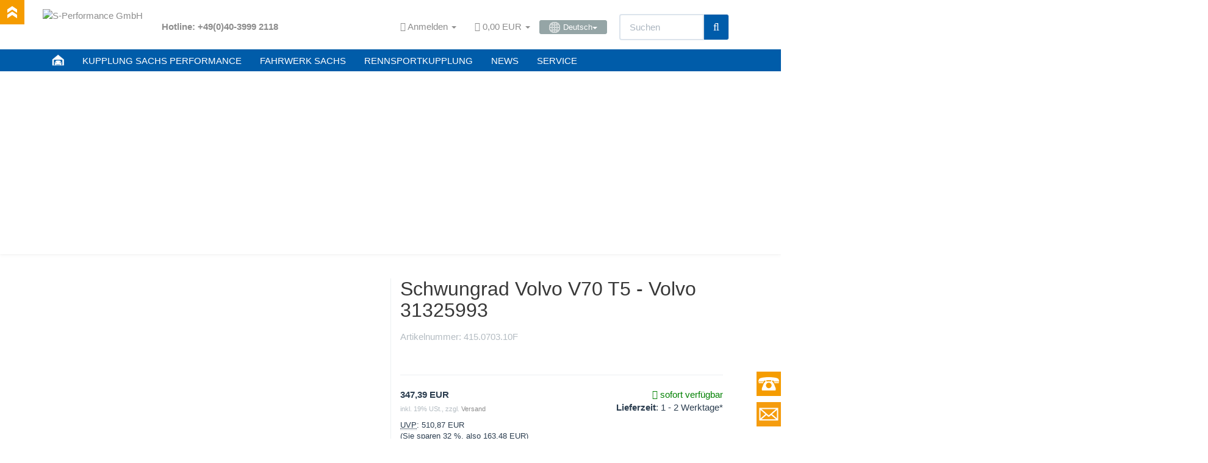

--- FILE ---
content_type: text/html; charset=iso-8859-1
request_url: https://www.sachsperformance.com/de/kupplung-luk/schwungrad-volvo-v70-t5-415070310
body_size: 15900
content:
<!DOCTYPE html><html
lang="de"><head><meta
http-equiv="content-type" content="text/html; charset=iso-8859-1"><meta
name="description" content="Schwungrad Volvo V70 III T5, 177W, OE 31325993, LuK 415070310f. &#10004; Hier günstig Volvo V70 T5 Kupplung und Schwungrad im Onlineshop kaufen."><meta
name="keywords" content="Durchmesser,mm,240,\-,Schwungradbefestigungsschrauben,Vergleichsnummern,Hersteller,VOLVO,31325993"><meta
name="viewport" content="width=device-width, initial-scale=1.0, user-scalable=no"><meta
http-equiv="X-UA-Compatible" content="IE=edge"><meta
name="robots" content="index, follow"><meta
name="facebook-domain-verification" content="6tur27i12oo4jhw7vjmnumo3aqqr3m"><title>Schwungrad Volvo V70 T5 - Volvo 31325993 von SACHS</title><link
rel="shortcut icon" href="https://www.sachsperformance.com/favicon.ico" type="image/ico"><link
rel="icon" href="https://www.sachsperformance.com/favicon.ico" type="image/ico">
 <script async src="https://www.googletagmanager.com/gtag/js?id=G-987BJ1GPFG"></script> <script>window.dataLayer=window.dataLayer||[];function gtag(){dataLayer.push(arguments);}
gtag('js',new Date());gtag('config','G-987BJ1GPFG');</script>  <script>(function(w,d,s,l,i){w[l]=w[l]||[];w[l].push({'gtm.start':new Date().getTime(),event:'gtm.js'});var f=d.getElementsByTagName(s)[0],j=d.createElement(s),dl=l!='dataLayer'?'&l='+l:'';j.async=true;j.src='https://www.googletagmanager.com/gtm.js?id='+i+dl;f.parentNode.insertBefore(j,f);})(window,document,'script','dataLayer','GTM-KZHC373W');</script> <style>@font-face{font-family:'Exo 2';src:url('/templates/Evo-Child-Example/fonts/Exo2-VariableFont_wght.ttf') format('truetype');font-weight:600 700;font-display:swap}@font-face{font-family:'Open Sans';src:url('/templates/Evo-Child-Example/fonts/OpenSans-VariableFont_wdth,wght.ttf') format('truetype');font-weight:700 800;font-display:swap}</style><link
rel="canonical" href="https://www.sachsperformance.com/de/kupplung-luk/schwungrad-volvo-v70-t5-415070310"><base
href="https://www.sachsperformance.com/"><link
href="templates/Evo-Child-Example/themes/base/images/apple-touch-icon.png" rel="apple-touch-icon"><link
rel="image_src" href="https://www.sachsperformance.com/media/image/product/66601/lg/de-kupplung-luk-schwungrad-volvo-v70-t5-415070310.jpg"><meta
property="og:image" content="https://www.sachsperformance.com/media/image/product/66601/lg/de-kupplung-luk-schwungrad-volvo-v70-t5-415070310.jpg"> <script type="text/javascript" src="/templates/Evo-Child-Example/js/jquery-1.12.0.min.js"></script> <script type="text/javascript" src="/templates/Evo-Child-Example/js/loadCSS.js"></script>  <script type="text/plain" data-service_id="8328d3b577871b1cd85d890116c602df" data-type="application/javascript">window.$zopim||(function(d,s){var z=$zopim=function(c){z._.push(c)},$=z.s=d.createElement(s),e=d.getElementsByTagName(s)[0];z.set=function(o){z.set._.push(o)};z._=[];z.set._=[];$.async=!0;$.setAttribute("charset","utf-8");$.src="https://v2.zopim.com/?5GLKvtRdFBnjGV8VqpJbKp6kipGG5q8Q";z.t=+new Date;$.type="text/javascript";e.parentNode.insertBefore($,e)})(document,"script");</script><script type="text/plain" data-service_id="a151608a9113acccb09c9ebf7b0b2b6a" data-type="application/javascript">$zopim(function(){$zopim.livechat.button.setOffsetHorizontal(60)});</script> <link
rel="preload" href="templates/Evo-Child-Example/css/smk-accordion.min.css" as="style" onload="this.rel='stylesheet'"><link
type="text/css" href="templates/Evo/themes/flatly/bootstrap.css?v=4.03" rel="stylesheet"><link
type="text/css" href="templates/Evo/themes/base/offcanvas-menu.css?v=4.03" rel="stylesheet"><link
type="text/css" href="templates/Evo/themes/base/pnotify.custom.css?v=4.03" rel="stylesheet"><link
type="text/css" href="templates/Evo/themes/base/jquery-slider.css?v=4.03" rel="stylesheet"><link
type="text/css" href="templates/Evo/themes/flatly/custom.css?v=4.03" rel="stylesheet"><link
type="text/css" href="includes/plugins/jtl_paypal/version/106/frontend/css/style.css?v=4.03" rel="stylesheet"><link
type="text/css" href="includes/plugins/ws_oss/version/104/frontend/css/banner.css?v=4.03" rel="stylesheet"><link
type="text/css" href="includes/plugins/ws_oss/version/104/frontend/css/select2.min.css?v=4.03" rel="stylesheet"><link
type="text/css" href="includes/plugins/jtl_debug/version/101/frontend/css/jtl-debug.css?v=4.03" rel="stylesheet"><link
type="text/css" href="includes/plugins/spe_carnav_clutch/version/100/frontend/css/spe_carnav_clutch.css?v=4.03" rel="stylesheet"><link
type="text/css" href="includes/plugins/spe_carnav_racing/version/100/frontend/css/spe_carnav_racing.css?v=4.03" rel="stylesheet"><link
type="text/css" href="includes/plugins/ara_Sprachen/version/102/frontend/css/plugin.css?v=4.03" rel="stylesheet"><link
type="text/css" href="includes/plugins/spe_repay/version/100/frontend/css/spe_repay.css?v=4.03" rel="stylesheet"><link
type="text/css" href="includes/plugins/spe_paymentreminder/version/100/frontend/css/spe_paymentreminder.css?v=4.03" rel="stylesheet"><link
rel="alternate" type="application/rss+xml" title="Newsfeed S-Performance GmbH" href="rss.xml"><style>body{background-color:#fff!important}</style> <script>var head_conf={head:"jtl",screens:[480,768,992,1200]};(function(n,t){"use strict";function w(){}function u(n,t){if(n){typeof n=="object"&&(n=[].slice.call(n));for(var i=0,r=n.length;i<r;i++)t.call(n,n[i],i)}}function it(n,i){var r=Object.prototype.toString.call(i).slice(8,-1);return i!==t&&i!==null&&r===n}function s(n){return it("Function",n)}function a(n){return it("Array",n)}function et(n){var i=n.split("/"),t=i[i.length-1],r=t.indexOf("?");return r!==-1?t.substring(0,r):t}function f(n){(n=n||w,n._done)||(n(),n._done=1)}function ot(n,t,r,u){var f=typeof n=="object"?n:{test:n,success:!t?!1:a(t)?t:[t],failure:!r?!1:a(r)?r:[r],callback:u||w},e=!!f.test;return e&&!!f.success?(f.success.push(f.callback),i.load.apply(null,f.success)):e||!f.failure?u():(f.failure.push(f.callback),i.load.apply(null,f.failure)),i}function v(n){var t={},i,r;if(typeof n=="object")for(i in n)!n[i]||(t={name:i,url:n[i]});else t={name:et(n),url:n};return(r=c[t.name],r&&r.url===t.url)?r:(c[t.name]=t,t)}function y(n){n=n||c;for(var t in n)if(n.hasOwnProperty(t)&&n[t].state!==l)return!1;return!0}function st(n){n.state=ft;u(n.onpreload,function(n){n.call()})}function ht(n){n.state===t&&(n.state=nt,n.onpreload=[],rt({url:n.url,type:"cache"},function(){st(n)}))}function ct(){var n=arguments,t=n[n.length-1],r=[].slice.call(n,1),f=r[0];return(s(t)||(t=null),a(n[0]))?(n[0].push(t),i.load.apply(null,n[0]),i):(f?(u(r,function(n){s(n)||!n||ht(v(n))}),b(v(n[0]),s(f)?f:function(){i.load.apply(null,r)})):b(v(n[0])),i)}function lt(){var n=arguments,t=n[n.length-1],r={};return(s(t)||(t=null),a(n[0]))?(n[0].push(t),i.load.apply(null,n[0]),i):(u(n,function(n){n!==t&&(n=v(n),r[n.name]=n)}),u(n,function(n){n!==t&&(n=v(n),b(n,function(){y(r)&&f(t)}))}),i)}function b(n,t){if(t=t||w,n.state===l){t();return}if(n.state===tt){i.ready(n.name,t);return}if(n.state===nt){n.onpreload.push(function(){b(n,t)});return}n.state=tt;rt(n,function(){n.state=l;t();u(h[n.name],function(n){f(n)});o&&y()&&u(h.ALL,function(n){f(n)})})}function at(n){n=n||"";var t=n.split("?")[0].split(".");return t[t.length-1].toLowerCase()}function rt(t,i){function e(t){t=t||n.event;u.onload=u.onreadystatechange=u.onerror=null;i()}function o(f){f=f||n.event;(f.type==="load"||/loaded|complete/.test(u.readyState)&&(!r.documentMode||r.documentMode<9))&&(n.clearTimeout(t.errorTimeout),n.clearTimeout(t.cssTimeout),u.onload=u.onreadystatechange=u.onerror=null,i())}function s(){if(t.state!==l&&t.cssRetries<=20){for(var i=0,f=r.styleSheets.length;i<f;i++)if(r.styleSheets[i].href===u.href){o({type:"load"});return}t.cssRetries++;t.cssTimeout=n.setTimeout(s,250)}}var u,h,f;i=i||w;h=at(t.url);h==="css"?(u=r.createElement("link"),u.type="text/"+(t.type||"css"),u.rel="stylesheet",u.href=t.url,t.cssRetries=0,t.cssTimeout=n.setTimeout(s,500)):(u=r.createElement("script"),u.type="text/"+(t.type||"javascript"),u.src=t.url);u.onload=u.onreadystatechange=o;u.onerror=e;u.async=!1;u.defer=!1;t.errorTimeout=n.setTimeout(function(){e({type:"timeout"})},7e3);f=r.head||r.getElementsByTagName("head")[0];f.insertBefore(u,f.lastChild)}function vt(){for(var t,u=r.getElementsByTagName("script"),n=0,f=u.length;n<f;n++)if(t=u[n].getAttribute("data-headjs-load"),!!t){i.load(t);return}}function yt(n,t){var v,p,e;return n===r?(o?f(t):d.push(t),i):(s(n)&&(t=n,n="ALL"),a(n))?(v={},u(n,function(n){v[n]=c[n];i.ready(n,function(){y(v)&&f(t)})}),i):typeof n!="string"||!s(t)?i:(p=c[n],p&&p.state===l||n==="ALL"&&y()&&o)?(f(t),i):(e=h[n],e?e.push(t):e=h[n]=[t],i)}function e(){if(!r.body){n.clearTimeout(i.readyTimeout);i.readyTimeout=n.setTimeout(e,50);return}o||(o=!0,vt(),u(d,function(n){f(n)}))}function k(){r.addEventListener?(r.removeEventListener("DOMContentLoaded",k,!1),e()):r.readyState==="complete"&&(r.detachEvent("onreadystatechange",k),e())}var r=n.document,d=[],h={},c={},ut="async"in r.createElement("script")||"MozAppearance"in r.documentElement.style||n.opera,o,g=n.head_conf&&n.head_conf.head||"head",i=n[g]=n[g]||function(){i.ready.apply(null,arguments)},nt=1,ft=2,tt=3,l=4,p;if(r.readyState==="complete")e();else if(r.addEventListener)r.addEventListener("DOMContentLoaded",k,!1),n.addEventListener("load",e,!1);else{r.attachEvent("onreadystatechange",k);n.attachEvent("onload",e);p=!1;try{p=!n.frameElement&&r.documentElement}catch(wt){}p&&p.doScroll&&function pt(){if(!o){try{p.doScroll("left")}catch(t){n.clearTimeout(i.readyTimeout);i.readyTimeout=n.setTimeout(pt,50);return}e()}}()}i.load=i.js=ut?lt:ct;i.test=ot;i.ready=yt;i.ready(r,function(){y()&&u(h.ALL,function(n){f(n)});i.feature&&i.feature("domloaded",!0)})})(window);(function(n,t){"use strict";jQuery["fn"]["ready"]=function(fn){jtl["ready"](function(){jQuery["ready"]["promise"]()["done"](fn)});return jQuery}})(window);</script> <link
type="text/css" href="https://www.sachsperformance.com/includes/plugins/sb_easycredit/version/106/frontend/css/style.css" rel="stylesheet"></head><body
data-page="1" class="body-offcanvas">
<noscript><iframe
src="https://www.googletagmanager.com/ns.html?id=GTM-KZHC373W" height="0" width="0" style="display:none;visibility:hidden"></iframe></noscript><div
id="contact_box"></div><div
id="phone_box"></div><div
id="phone_invite">
<b>Unsere Service-Hotline:</b> (Mo-Fr 09:30-17:00 MEZ) <b>+49 (0)40 3999 2118</b></div><div
id="scroll_top"></div><div
id="main-wrapper" class="main-wrapper fluid"><header
class="container-block fixed-navbar" id="evo-nav-wrapper"><div
class="container"><div
id="header-branding"><div
id="top-bar" class="text-right hidden-xs clearfix"><ul
class="list-inline user-settings pull-right"><li
class="language-dropdown dropdown">
<a
href="#" class="dropdown-toggle btn btn-default btn-xs" data-toggle="dropdown"><i
class="fa fa-language"></i><span> Deutsch</span><span
class="caret"></span></a><ul
id="language-dropdown" class="dropdown-menu dropdown-menu-right"><li><a
href="en/clutch-luk/flywheel-volvo-v70-t5-415070310" class="link_lang eng" rel="alternate">Englisch</a></li><li><a
href="pl/sprzeglo-luk/kolo-zamachowe-volvo-v70-t5-415070310" class="link_lang pol" rel="alternate">Polnisch</a></li><li><a
href="fr/embrayage-luk/volant-moteur-volvo-v70-t5-415070310" class="link_lang fre" rel="alternate">Französisch</a></li><li><a
href="nl/koppeling-luk/vliegwiel-volvo-v70-t5-415070310" class="link_lang dut" rel="alternate">Niederländisch</a></li><li><a
href="es/embrague-luk/volante-motor-volvo-v70-t5-415070310" class="link_lang spa" rel="alternate">Spanisch</a></li><li><a
href="it/frizione-luk/volano-bimassa-volvo-v70-t5-415070310" class="link_lang ita" rel="alternate">Italienisch</a></li><li><a
href="pt/embraiagem-luk/volante-do-motor-volvo-v70-t5-415070310" class="link_lang por" rel="alternate">Portugiesisch</a></li><li><a
href="se/koppling-luk/svaenghjul-volvo-v70-t5-415070310" class="link_lang swe" rel="alternate">Schwedisch</a></li></ul></li></ul><ul
class="cms-pages list-inline pull-right"><li
class=""><a
href="de/blog/zf-motorsport-dtm-carbon-kupplung">DTM Kupplung von ZF SACHS</a></li><li
class=""><a
href="de/blog/dtm-video-100-jahre-zf-sachs">Die DTM gratuliert - 100 Jahre ZF SACHS</a></li><li
class=""><a
href="de/blog/zf-motorsport-rally-daempfer-vw-polo-wrc">VW Polo WRC mit ZF-Motorsport Stossdämpfer</a></li><li
class=""><a
href="de/blog/vw-motorsport-50-jahre-partner-von-zf-sachs-race-engineering">50 Jahre VW Motorsport </a></li><li
class=""><a
href="de/blog/zf-motorsport-vw-polo-wrc-mit-sachs-kupplung-und-fahrwerk">VW Polo WRC mit SACHS Kupplung und Fahrwerk</a></li><li
class=""><a
href="de/blog/porsche-911-gt3-vs-911-cup-zf-motorsport">Porsche 911 GT3 vs. GT3 CUP</a></li><li
class=""><a
href="de/blog/sachs-rennsportkupplung-in-toyota-ts050-le-mans">Toyota TS050 Le Mans mit SACHS Kupplungstechnik</a></li><li
class=""><a
href="de/blog/zf-motorsport-rally-stossdaempfer-vw">ZF-Motorsport Rally-Stoßdämpfer im VW Polo WRC</a></li><li
class=""><a
href="de/blog/zf-motorsport-bmw-dtm">BMW DTM Tourenwagen</a></li><li
class=""><a
href="de/blog/zf-motorsport-f1-sachs-stossdaempfer">ZF-Motorsport Formel 1 Stossdämpfer</a></li><li
class=""><a
href="de/blog/rennsportgetriebe-8hp45-von-zf">ZF-Rennsportgetriebe 8HP45</a></li><li
class=""><a
href="de/blog/gewindefahrwerk-sachs-audi-s5">SACHS Gewindefahrwerk Audi S5</a></li><li
class=""><a
href="de/sachs-formel-1-kupplung">SACHS Formel 1 Carbonkupplung</a></li><li
class=""><a
href="de/blog/porsche-911-sachs-performance-kupplung">SACHS Performance Kupplung im Porsche 911</a></li><li
class=""><a
href="de/blog/sachs-tuningworld-bodensee-2018">SACHS Performance @ Tuningworld Bodensee</a></li><li
class=""><a
href="de/blog/asphaltfieber-2019">Asphaltfieber mit SACHS Performance</a></li><li
class=""><a
href="de/blog/neues-logo-sachs-performance">Neues Logo für SACHS-Performance</a></li><li
class=""><a
href="de/blog/sachs-kupplungen-bewaehrte-leistung-fuer-die-ewigkeit">SACHS Kupplungen - Bewährte Leistung für die Ewigkeit.</a></li><li
class=""><a
href="de/blog/bmw-scene-show-racepark-meppen-2021">Motorsport trifft Tuning</a></li><li
class=""><a
href="de/blog/sachs-rcs-kupplung-katalog">Racing-Clutch-System Katalog 2021</a></li><li
class=""><a
href="de/blog/adac-gt-masters-2022">ADAC GT Masters 2022</a></li><li
class=""><a
href="de/blog/25-jahre-zf-race-engineering">25 Jahre ZF Race Engineering</a></li><li
class=""><a
href="de/news/zf-motorsport/anti-stall-clutch">Anti Stall Clutch</a></li><li
class=""><a
href="de/blog-zf-motorsport">Blog - Übersicht</a></li><li
class=""><a
href="de/service/downloads">Download</a></li><li
class=""><a
href="de/service/sachs-kupplung-gewaehrleistung">Gewährleistung</a></li><li
class=""><a
href="de/news/zf-motorsport-erfolge-mit-sachs-kupplung-und-fahrwerk">Motorsporterfolge von ZF SACHS</a></li><li
class=""><a
href="de/news/sachs-performance-news-und-videos-von-zf-motorsport" rel="nofollow">News</a></li><li
class=""><a
href="de/sachs-service-kupplung-fehlerdiagnose">Kupplung Diagnose</a></li><li
class=""><a
href="de/service/reparatur-kupplung-und-stossdaempfer">Reparaturservice</a></li><li
class=""><a
href="de/news/zf-motorsport-und-zf-sachs-race-engineering">Über SACHS im Motorsport und ZF Race Engineering</a></li><li
class=""><a
href="de/service/sachs-performance-kupplung-fahrwerk">Service</a></li><li
class=""><a
href="de/news/zf-motorsport-videos">Videos</a></li><li
class=""><a
href="de/news/zf-motorsport-fahrwerk">ZF-Motorsport Fahrwerk</a></li><li
class=""><a
href="de/news/zf-motorsport-kupplung">ZF-Motorsport Kupplung</a></li><li
class=""><a
href="de/news/zf-sachs-motorsport-produkte">ZF-Motorsport Produkte</a></li><li
class=""><a
href="de/news/sachs-im-motorsport-und-zf-race-engineering/zf-motorsportgeschichte">Motorsportgeschichte</a></li><li
class=""><a
href="de/news/sachs-im-motorsport-und-zf-race-engineering/zf-motorsport-partner">Motorsport-Partner</a></li></ul></div><div
class="row"><div
class="col-xs-4 col-sm-2 col-md-2" id="logo">
<a
href="https://www.sachsperformance.com" title="S-Performance GmbH">
<img
src="bilder/intern/shoplogo/header_logo_trans.png" width="160" height="58" alt="S-Performance GmbH" class="img-responsive">
</a></div><div
class="col-xs-8 col-sm-10 col-md-10" id="shop-nav">
<span
class="hotline-header">Hotline: +49(0)40-3999 2118</span><ul
class="header-shop-nav nav navbar-nav force-float horizontal pull-right"><li
class="dropdown hidden-xs">
<a
href="#" class="dropdown-toggle" data-toggle="dropdown"><i
class="fa fa-user"></i> <span
class="hidden-xs hidden-sm"> Anmelden </span> <i
class="caret"></i></a><ul
id="login-dropdown" class="dropdown-menu dropdown-menu-right"><li><form
action="https://www.sachsperformance.com/jtl.php" method="post" class="form">
<input
type="hidden" class="jtl_token" name="jtl_token" value="f40269493ca8f3898caba72ef45db0d3"><fieldset
id="quick-login"><div
class="form-group"><input
type="text" name="email" id="email_quick" class="form-control" placeholder="Email-Adresse"></div><div
class="form-group"><input
type="password" name="passwort" id="password_quick" class="form-control" placeholder="Passwort"></div><div
class="form-group">
<input
type="hidden" name="login" value="1"><button
type="submit" id="submit-btn" class="btn btn-primary btn-block">Anmelden</button></div></fieldset></form></li><li><a
href="pass.php" rel="nofollow">Passwort vergessen</a></li><li><a
href="registrieren.php">Neu hier? Jetzt registrieren</a></li></ul></li><li
class="hidden-xs cart-menu dropdown" data-toggle="basket-items">
<a
href="warenkorb.php" class="dropdown-toggle" data-toggle="dropdown">
<span
class="fa fa-shopping-cart"></span>
<span
class="shopping-cart-label hidden-sm"> 0,00 EUR</span> <span
class="caret"></span>
</a><ul
class="cart-dropdown dropdown-menu dropdown-menu-right"><li>
<a
href="warenkorb.php">Es befinden sich keine Artikel im Warenkorb</a></li></ul></li><li
class="language-dropdown dropdown">
<a
href="#" class="dropdown-toggle btn btn-default btn-xs" data-toggle="dropdown"><span><img
src="/bilder/change-language.gif" alt="Deutsch" class="flag" style="margin-top: -1px;">Deutsch</span><span
class="caret"></span></a><ul
id="language-dropdown" class="dropdown-menu dropdown-menu-right"><li><a
href="en/clutch-luk/flywheel-volvo-v70-t5-415070310" class="link_lang eng" rel="alternate">  -  Englisch</a></li><li><a
href="pl/sprzeglo-luk/kolo-zamachowe-volvo-v70-t5-415070310" class="link_lang pol" rel="alternate">  -  Polnisch</a></li><li><a
href="fr/embrayage-luk/volant-moteur-volvo-v70-t5-415070310" class="link_lang fre" rel="alternate">  -  Französisch</a></li><li><a
href="nl/koppeling-luk/vliegwiel-volvo-v70-t5-415070310" class="link_lang dut" rel="alternate">  -  Niederländisch</a></li><li><a
href="es/embrague-luk/volante-motor-volvo-v70-t5-415070310" class="link_lang spa" rel="alternate">  -  Spanisch</a></li><li><a
href="it/frizione-luk/volano-bimassa-volvo-v70-t5-415070310" class="link_lang ita" rel="alternate">  -  Italienisch</a></li><li><a
href="pt/embraiagem-luk/volante-do-motor-volvo-v70-t5-415070310" class="link_lang por" rel="alternate">  -  Portugiesisch</a></li><li><a
href="se/koppling-luk/svaenghjul-volvo-v70-t5-415070310" class="link_lang swe" rel="alternate">  -  Schwedisch</a></li></ul></li><li
id="search"><form
action="navi.php" method="GET"><div
class="input-group">
<input
name="qs" type="text" class="form-control ac_input" placeholder="Suchen" autocomplete="off"><span
class="input-group-addon"><button
type="submit"><span
class="fa fa-search"></span></button></span></div></form></li></ul></div></div></div></div><div
class="category-nav navbar-wrapper hidden-xs"><div
id="evo-main-nav-wrapper" class="nav-wrapper do-affix"><nav
id="evo-main-nav" class="navbar navbar-default"><div
class="container"><div
class="navbar-header visible-affix pull-left hidden-xs hidden-sm"><a
class="navbar-brand" href="https://www.sachsperformance.com" title="S-Performance GmbH"><img
src="bilder/intern/shoplogo/header_logo_trans.png" width="160" height="58" alt="S-Performance GmbH" class="img-responsive-height"></a></div><div
class="megamenu"><ul
class="nav navbar-nav force-float"><li
class="megamenu-fw"><a
href="/"><img
style="margin-top: -4px; width:20px; height: 20px;" src="/bilder/sachsperformance/icon_home.png"></a></li><li
class="megamenu-fw"><a
href="/de/kupplung-und-verstaerkte-kupplung-sachs-performance-navigator">KUPPLUNG SACHS PERFORMANCE</a></li><li
class="megamenu-fw"><a
href="/de/fahrwerk-gewindefahrwerk-sachs-performance-navigator">FAHRWERK SACHS</a></li><li
class="megamenu-fw"><a
href="/de/rennsportkupplung-zf-motorsport-sachs-rcs-kupplung-konfigurator">RENNSPORTKUPPLUNG</a></li><li
class="megamenu-fw"><a
href="/de/news/sachs-performance-news-und-videos-von-zf-motorsport">NEWS</a></li><li
class="megamenu-fw"><a
href="/de/service/sachs-performance-kupplung-fahrwerk">SERVICE</a></li><li
class="cart-menu visible-affix dropdown bs-hover-enabled pull-right" data-toggle="basket-items">
<a
href="warenkorb.php" class="dropdown-toggle" data-toggle="dropdown">
<span
class="fa fa-shopping-cart"></span>
<span
class="shopping-cart-label hidden-sm"> 0,00 EUR</span> <span
class="caret"></span>
</a><ul
class="cart-dropdown dropdown-menu dropdown-menu-right"><li>
<a
href="warenkorb.php">Es befinden sich keine Artikel im Warenkorb</a></li></ul></li></ul></div></div></nav></div></div><div
style="width:100%;"><div
id="jssor_1" style="position: relative; margin: 0 auto; top: 0px; left: 0px; width: 1980px; height: 300px; overflow: hidden; visibility: hidden;"><div
data-u="loading" style="position: absolute; top: 0px; left: 0px;"><div
style="filter: alpha(opacity=70); opacity: 0.7; position: absolute; display: block; top: 0px; left: 0px; width: 100%; height: 100%;"></div><div
style="position:absolute;display:block;background:url('img/loading.gif') no-repeat center center;top:0px;left:0px;width:100%;height:100%;"></div></div><div
data-u="slides" style="cursor: default; position: relative; top: 0px; left: 0px; width: 1980px; height: 300px; overflow: hidden;"><div
data-p="112.50" style="display: none;">
<img
data-u="image" src="/bilder/sachsperformance/slider/16523.jpg"></div><div
data-p="112.50" style="display: none;">
<img
data-u="image" src="/bilder/sachsperformance/slider/15230.jpg"><div
class="slider-text-box" data-u="caption" data-t="0" style="position: absolute; top: 440px; left: 415px;"><p
class="slider-text">Mehr <span
class="big">Übertragungskraft</span>.</p></div></div><div
data-p="112.50" style="display: none;">
<img
data-u="image" src="/bilder/sachsperformance/slider/15230_1.jpg"><div
class="slider-text-box" data-u="caption" data-t="0" style="position: absolute; top: 440px; left: 415px;"><p
class="slider-text">Hohe <span
class="big">Standfestigkeit</span>.</p></div></div><div
data-p="112.50" style="display: none;">
<img
data-u="image" src="/bilder/sachsperformance/slider/sachsperformance-golf-7r-kupplung.jpg" alt="Performance Kupplung fÃ¼r Golf 7R/8R hier bestellen.">
<a
href="/de/kupplung/performance-kupplung-sachs/kupplungssatz-002352-999502"><div
class="slider-text-box" data-u="caption" data-t="0" style="position: absolute; top: 420px; left: 415px;"><p
class="slider-text">Golf 7R / 8R Kupplung<br><span
class="big">Sofort lieferbar</span>.</p><p
style="margin-top: -20px; font-size: 14px; color: black; padding-left: 20px;">Auch passend für Audi S3 und Audi TT.</p></div>
</a></div><div
data-p="112.50" style="display: none;">
<img
data-u="image" src="/bilder/sachsperformance/slider/creditcard.jpg" alt="Sicher zahlen mit Kreditkarte bei SACHS.">
<a
href="/de/kupplung/performance-kupplung-sachs/kupplungssatz-002352-999502"><div
class="slider-text-box" data-u="caption" data-t="0" style="position: absolute; top: 420px; left: 415px;"><p
class="slider-text">Sicher zahlen mit<br><span
class="big">Kreditkarte</span>.</p></div>
</a></div><div
data-p="112.50" style="display: none;">
<img
data-u="image" src="/bilder/sachsperformance/slider/dealer.jpg" alt="ZF SACHS Kupplung, SACHS Performance"><div
class="slider-text-box" data-u="caption" data-t="0" style="position: absolute; top: 435px; left: 415px;">
<a
href="/kontakt.php"><p
class="slider-text">Jetzt <span
class="big">Partner werden</span>.</p></a></div></div><div
data-p="112.50" style="display: none;">
<img
data-u="image" src="/bilder/sachsperformance/slider/delivery.jpg" alt="SACHS weltweiter Versand"><div
class="slider-text-box" data-u="caption" data-t="0" style="position: absolute; top: 440px; left: 415px;"><p
class="slider-text">Versand <span
class="big">weltweit.
</span></p></div></div><div
data-p="112.50" style="display: none;">
<img
data-u="image" src="/bilder/sachsperformance/slider/default_1.jpg" alt="ZF SACHS Race Engineering Kupplung"><div
class="slider-text-box" data-u="caption" data-t="0" style="position: absolute; top: 420px; left: 415px;"><p
class="slider-text">Performance Kupplung<br><span
class="big">High-Tech für Ihr Fahrzeug</span>.</p></div></div></div></div></div>
<nav
id="shop-nav-xs" class="navbar navbar-default visible-xs"><div
class="container-fluid"><div
class="navbar-collapse"><ul
class="nav navbar-nav navbar-left force-float"><nav
role="navigation"><div
id="menuToggle">
<input
type="checkbox"><span></span><span></span><span></span><ul
id="menu">
<a
href="/"><li>STARTSEITE</li></a><a
href="/de/kupplung-und-verstaerkte-kupplung-sachs-performance-navigator"><li>KUPPLUNG SACHS PERFORMANCE</li></a><a
href="/de/fahrwerk-gewindefahrwerk-sachs-performance-navigator"><li>FAHRWERK SACHS PERFORMANCE</li></a><a
href="/de/rennsportkupplung-zf-motorsport-sachs-rcs-kupplung-konfigurator"><li>RENNSPORTKUPPLUNG</li></a><a
href="/de/news/sachs-performance-news-und-videos-von-zf-motorsport"><li>NEWS</li></a><a
href="/de/service/sachs-performance-kupplung-fahrwerk"><li>SERVICE</li></a></ul></div></nav></ul><ul
class="nav navbar-nav navbar-right force-float action-nav"><li>
<a
href="#" class="dropdown-toggle" data-toggle="dropdown"><i
class="fa fa-globe"></i><span></span><span
class="caret"></span></a><ul
id="language-dropdown-small" class="dropdown-menu dropdown-menu-right"><li><a
href="en/clutch-luk/flywheel-volvo-v70-t5-415070310" class="link_lang eng" rel="alternate">Englisch</a></li><li><a
href="pl/sprzeglo-luk/kolo-zamachowe-volvo-v70-t5-415070310" class="link_lang pol" rel="alternate">Polnisch</a></li><li><a
href="fr/embrayage-luk/volant-moteur-volvo-v70-t5-415070310" class="link_lang fre" rel="alternate">Französisch</a></li><li><a
href="nl/koppeling-luk/vliegwiel-volvo-v70-t5-415070310" class="link_lang dut" rel="alternate">Niederländisch</a></li><li><a
href="es/embrague-luk/volante-motor-volvo-v70-t5-415070310" class="link_lang spa" rel="alternate">Spanisch</a></li><li><a
href="it/frizione-luk/volano-bimassa-volvo-v70-t5-415070310" class="link_lang ita" rel="alternate">Italienisch</a></li><li><a
href="pt/embraiagem-luk/volante-do-motor-volvo-v70-t5-415070310" class="link_lang por" rel="alternate">Portugiesisch</a></li><li><a
href="se/koppling-luk/svaenghjul-volvo-v70-t5-415070310" class="link_lang swe" rel="alternate">Schwedisch</a></li></ul></li><li>
<a
href="#" class="dropdown-toggle" data-toggle="dropdown"><i
class="fa fa-eur" title="EUR"></i> <span
class="caret"></span></a><ul
id="currency-dropdown-small" class="dropdown-menu dropdown-menu-right"><li><a
href="" rel="nofollow">EUR</a></li></ul></li><li><a
href="jtl.php"><span
class="fa fa-user"></span></a></li><li><a
href="warenkorb.php"><span
class="fa fa-shopping-cart"></span></a></li></ul></div></div>
</nav><nav
class="navbar navbar-default navbar-offcanvas" id="navbar-offcanvas">
<nav
class="navbar navbar-inverse"><div
class="container-fluid"><div
class="navbar-nav nav navbar-right text-right"><a
class="btn btn-offcanvas btn-default btn-close navbar-btn"><span
class="fa fa-times"></span></a></div></div></nav><div
class="container-fluid"><div
class="sidebar-offcanvas"><div
class="navbar-categories"><ul
class="nav navbar-nav"><li><a
href="de/sachsperformance-gutscheine" data-ref="36415">SACHS Performance Gutscheine</a></li><li><a
href="de/sachs-performance-werbematerial" data-ref="36413">SACHS Performance Werbematerial</a></li><li>
<a
href="de/rennsportkupplung" class="nav-sub" data-ref="20676">SACHS Motorsportkupplung<i
class="fa fa-caret-right nav-toggle pull-right"></i></a><ul
class="nav"><li><a
href="de/rennsportkupplung/sachs-rcs" data-ref="22513">Rennsportkupplung Lieferprogramm SACHS RCS </a></li></ul></li></ul></div><hr><ul
class="nav navbar-nav"></ul><hr><ul
class="nav navbar-nav"><li
class=""><a
href="de/blog/zf-motorsport-dtm-carbon-kupplung">DTM Kupplung von ZF SACHS</a></li><li
class=""><a
href="de/blog/dtm-video-100-jahre-zf-sachs">Die DTM gratuliert - 100 Jahre ZF SACHS</a></li><li
class=""><a
href="de/blog/zf-motorsport-rally-daempfer-vw-polo-wrc">VW Polo WRC mit ZF-Motorsport Stossdämpfer</a></li><li
class=""><a
href="de/blog/vw-motorsport-50-jahre-partner-von-zf-sachs-race-engineering">50 Jahre VW Motorsport </a></li><li
class=""><a
href="de/blog/zf-motorsport-vw-polo-wrc-mit-sachs-kupplung-und-fahrwerk">VW Polo WRC mit SACHS Kupplung und Fahrwerk</a></li><li
class=""><a
href="de/blog/porsche-911-gt3-vs-911-cup-zf-motorsport">Porsche 911 GT3 vs. GT3 CUP</a></li><li
class=""><a
href="de/blog/sachs-rennsportkupplung-in-toyota-ts050-le-mans">Toyota TS050 Le Mans mit SACHS Kupplungstechnik</a></li><li
class=""><a
href="de/blog/zf-motorsport-rally-stossdaempfer-vw">ZF-Motorsport Rally-Stoßdämpfer im VW Polo WRC</a></li><li
class=""><a
href="de/blog/zf-motorsport-bmw-dtm">BMW DTM Tourenwagen</a></li><li
class=""><a
href="de/blog/zf-motorsport-f1-sachs-stossdaempfer">ZF-Motorsport Formel 1 Stossdämpfer</a></li><li
class=""><a
href="de/blog/rennsportgetriebe-8hp45-von-zf">ZF-Rennsportgetriebe 8HP45</a></li><li
class=""><a
href="de/blog/gewindefahrwerk-sachs-audi-s5">SACHS Gewindefahrwerk Audi S5</a></li><li
class=""><a
href="de/sachs-formel-1-kupplung">SACHS Formel 1 Carbonkupplung</a></li><li
class=""><a
href="de/blog/porsche-911-sachs-performance-kupplung">SACHS Performance Kupplung im Porsche 911</a></li><li
class=""><a
href="de/blog/sachs-tuningworld-bodensee-2018">SACHS Performance @ Tuningworld Bodensee</a></li><li
class=""><a
href="de/blog/asphaltfieber-2019">Asphaltfieber mit SACHS Performance</a></li><li
class=""><a
href="de/blog/neues-logo-sachs-performance">Neues Logo für SACHS-Performance</a></li><li
class=""><a
href="de/blog/sachs-kupplungen-bewaehrte-leistung-fuer-die-ewigkeit">SACHS Kupplungen - Bewährte Leistung für die Ewigkeit.</a></li><li
class=""><a
href="de/blog/bmw-scene-show-racepark-meppen-2021">Motorsport trifft Tuning</a></li><li
class=""><a
href="de/blog/sachs-rcs-kupplung-katalog">Racing-Clutch-System Katalog 2021</a></li><li
class=""><a
href="de/blog/adac-gt-masters-2022">ADAC GT Masters 2022</a></li><li
class=""><a
href="de/blog/25-jahre-zf-race-engineering">25 Jahre ZF Race Engineering</a></li><li
class=""><a
href="de/news/zf-motorsport/anti-stall-clutch">Anti Stall Clutch</a></li><li
class=""><a
href="de/blog-zf-motorsport">Blog - Übersicht</a></li><li
class=""><a
href="de/service/downloads">Download</a></li><li
class=""><a
href="de/service/sachs-kupplung-gewaehrleistung">Gewährleistung</a></li><li
class=""><a
href="de/news/zf-motorsport-erfolge-mit-sachs-kupplung-und-fahrwerk">Motorsporterfolge von ZF SACHS</a></li><li
class=""><a
href="de/news/sachs-performance-news-und-videos-von-zf-motorsport">News</a></li><li
class=""><a
href="de/sachs-service-kupplung-fehlerdiagnose">Kupplung Diagnose</a></li><li
class=""><a
href="de/service/reparatur-kupplung-und-stossdaempfer">Reparaturservice</a></li><li
class=""><a
href="de/news/zf-motorsport-und-zf-sachs-race-engineering">Über SACHS im Motorsport und ZF Race Engineering</a></li><li
class=""><a
href="de/service/sachs-performance-kupplung-fahrwerk">Service</a></li><li
class=""><a
href="de/news/zf-motorsport-videos">Videos</a></li><li
class=""><a
href="de/news/zf-motorsport-fahrwerk">ZF-Motorsport Fahrwerk</a></li><li
class=""><a
href="de/news/zf-motorsport-kupplung">ZF-Motorsport Kupplung</a></li><li
class=""><a
href="de/news/zf-sachs-motorsport-produkte">ZF-Motorsport Produkte</a></li><li
class=""><a
href="de/news/sachs-im-motorsport-und-zf-race-engineering/zf-motorsportgeschichte">Motorsportgeschichte</a></li><li
class=""><a
href="de/news/sachs-im-motorsport-und-zf-race-engineering/zf-motorsport-partner">Motorsport-Partner</a></li></ul></div></div>
</nav></header><div
id="content-wrapper"><div
class="container"><div
class="container-block"><div
class="row"><div
id="content" class="col-xs-12"><div
id="result-wrapper"><div
class="h1 visible-xs text-center">Schwungrad Volvo V70 T5 - Volvo 31325993</div><form
id="buy_form" method="post" action="https://www.sachsperformance.com/de/kupplung-luk/schwungrad-volvo-v70-t5-415070310">
<input
type="hidden" class="jtl_token" name="jtl_token" value="f40269493ca8f3898caba72ef45db0d3"><div
class="row product-primary" itemscope itemtype="https://schema.org/Product" id="product-offer"><div
class="product-gallery col-sm-6"><div
id="gallery" class="hidden">
<a
itemprop="image" href="media/image/product/66601/lg/de-kupplung-luk-schwungrad-volvo-v70-t5-415070310.jpg" title="Schwungrad Volvo V70 T5 - Volvo 31325993"><img
src="media/image/product/66601/md/de-kupplung-luk-schwungrad-volvo-v70-t5-415070310.jpg" alt="Schwungrad Volvo V70 T5 - Volvo 31325993" data-list='{"xs":{"src":"media\/image\/product\/66601\/xs\/de-kupplung-luk-schwungrad-volvo-v70-t5-415070310.jpg","size":{"width":40,"height":40},"type":2,"alt":"Schwungrad Volvo V70 T5 - Volvo 31325993"},"sm":{"src":"media\/image\/product\/66601\/sm\/de-kupplung-luk-schwungrad-volvo-v70-t5-415070310.jpg","size":{"width":130,"height":130},"type":2,"alt":"Schwungrad Volvo V70 T5 - Volvo 31325993"},"md":{"src":"media\/image\/product\/66601\/md\/de-kupplung-luk-schwungrad-volvo-v70-t5-415070310.jpg","size":{"width":320,"height":320},"type":2,"alt":"Schwungrad Volvo V70 T5 - Volvo 31325993"},"lg":{"src":"media\/image\/product\/66601\/lg\/de-kupplung-luk-schwungrad-volvo-v70-t5-415070310.jpg","size":{"width":1000,"height":1000},"type":2,"alt":"Schwungrad Volvo V70 T5 - Volvo 31325993"}}'></a></div><div
class="pswp" tabindex="-1" role="dialog" aria-hidden="true"><div
class="pswp__bg"></div><div
class="pswp__scroll-wrap"><div
class="pswp__container"><div
class="pswp__item"></div><div
class="pswp__item"></div><div
class="pswp__item"></div></div><div
class="pswp__ui pswp__ui--hidden"><div
class="pswp__top-bar"><div
class="pswp__counter"></div><a
class="pswp__button pswp__button--close" title="Close (Esc)"></a><a
class="pswp__button pswp__button--share" title="Share"></a><a
class="pswp__button pswp__button--fs" title="Toggle fullscreen"></a><a
class="pswp__button pswp__button--zoom" title="Zoom in/out"></a><div
class="pswp__preloader"><div
class="pswp__preloader__icn"><div
class="pswp__preloader__cut"><div
class="pswp__preloader__donut"></div></div></div></div></div><div
class="pswp__share-modal pswp__share-modal--hidden pswp__single-tap"><div
class="pswp__share-tooltip"></div></div><a
class="pswp__button pswp__button--arrow--left" title="Previous (arrow left)">
</a><a
class="pswp__button pswp__button--arrow--right" title="Next (arrow right)">
</a><div
class="pswp__caption"><div
class="pswp__caption__center"></div></div></div></div></div></div><div
class="product-info col-sm-6"><div
class="product-headline hidden-xs"><h1 class="fn product-title" itemprop="name">Schwungrad Volvo V70 T5 - Volvo 31325993</h1></div><div
class="info-essential row"><div
class="col-xs-8"><p
class="text-muted product-sku">Artikelnummer: <span
itemprop="sku">415.0703.10F</span></p></div></div><div
class="clearfix top10"></div><div
class="shortdesc" itemprop="description"></div><div
class="clearfix top10"></div><div
class="product-offer" itemprop="offers" itemscope itemtype="http://schema.org/Offer"><link
itemprop="url" href="https://www.sachsperformance.com/de/kupplung-luk/schwungrad-volvo-v70-t5-415070310">
<input
type="submit" name="inWarenkorb" value="1" class="hidden">
<input
type="hidden" id="AktuellerkArtikel" class="current_article" name="a" value="66601">
<input
type="hidden" name="wke" value="1">
<input
type="hidden" name="show" value="1">
<input
type="hidden" name="kKundengruppe" value="1">
<input
type="hidden" name="kSprache" value="1"><hr><div
class="row"><div
class="col-xs-7"><div
class="price_wrapper">
<strong
class="price text-nowrap">
<span>347,39 EUR</span>            </strong><meta
itemprop="price" content="347.39"><meta
itemprop="priceCurrency" content="EUR"><div
class="price-note"><p
class="vat_info text-muted top5">
inkl. 19% USt.,
zzgl. <a
href="de/versandinformationen" rel="nofollow" class="shipment popup">
Versand
</a></p><div
class="suggested-price">
<abbr
title="** Unverbindliche Preisempfehlung">UVP</abbr>:
<span
class="value text-nowrap">510,87 EUR</span></div><div
class="yousave">(Sie sparen
<span
class="percent">32
%</span>, also
<span
class="value text-nowrap">163,48 EUR</span>)</div></div></div></div><div
class="col-xs-5 text-right"><div
class="delivery-status"><span
class="status status-2"><i
class="fa fa-truck"></i> sofort verfügbar</span><link
itemprop="availability" href="http://schema.org/InStock"><p
class="estimated-delivery">
<span
class="a2"><strong>Lieferzeit</strong>: 1 - 2 Werktage*</span></p></div></div></div><div
id="add-to-cart" class="product-buy"><div
class="form-inline"><div
id="quantity-grp" class="choose_quantity input-group">
<input
type="number" min="0" id="quantity" class="quantity form-control text-right" name="anzahl" value="1">
<span
class="input-group-btn">
<button
name="inWarenkorb" type="submit" value="In den Warenkorb" class="submit btn btn-primary"><span
class="fa fa-shopping-cart visible-xs"></span><span
class="hidden-xs">In den Warenkorb</span></button>
</span></div></div></div><div
class="row ec-article-widget-row"><div
class="col-xs-7 price-note ec-article-widget-content">
Finanzieren ab 22 EUR / Monat<br>
<a
href="https://ratenkauf.easycredit.de/ratenkauf/content/intern/paymentPageBeispielrechnung.jsf?shopKennung=1.de.9152.1&amp;bestellwert=347.39" target="_blank">Mehr Informationen zum Ratenkauf</a></div></div><hr></div><div
id="product-actions" class="btn-group btn-group-md product-actions" role="group"></div><div
class="visible-xs clearfix"><hr></div></div></div></form><div
id="article-tabs" class="tab-content"><div
role="tabpanel" class="tab-pane" id="tab-description"><div
class="panel-heading" data-toggle="collapse" data-parent="#article-tabs" data-target="#tab-description"><h3 class="panel-title">Beschreibung</h3></div><div
class="panel-body"><div
class="tab-content-wrapper"><div
class="desc">
Durchmesser [mm]: 240 - ohne Schwungradbefestigungsschrauben<br><br>Vergleichsnummern Hersteller<br><br>VOLVO<br>31325993</div></div></div></div><div
role="tabpanel" class="tab-pane" id="tab-hersteller"><div
class="panel-heading" data-toggle="collapse" data-parent="#article-tabs" data-target="#tab-hersteller"><h3 class="panel-title">
Hersteller</h3></div><div
class="tab-content-wrapper"><div
class="panel-body"><div
class="gpsr_infos">
Hersteller:
Schaeffler Vehicle Lifetime Solutions Germany GmbH &amp; Co. KG,De-Saint-ExupÃ©ry-StraÃŸe 8, 60549 Frankfurt am Main, Deutschland, www.schaeffler.de</div></div></div></div><div
role="tabpanel" class="tab-pane" id="tab-tags"><div
class="panel-heading" data-toggle="collapse" data-parent="#article-tabs" data-target="#tab-tags"><h3 class="panel-title">Produkt Tags</h3></div><div
class="tab-content-wrapper"><div
class="panel-body"><form
method="post" action="https://www.sachsperformance.com/de/kupplung-luk/schwungrad-volvo-v70-t5-415070310" class="form">
<input
type="hidden" class="jtl_token" name="jtl_token" value="f40269493ca8f3898caba72ef45db0d3">
<input
type="hidden" name="a" value="66601">
<input
type="hidden" name="produktTag" value="1"><p>Bitte melden Sie sich an, um einen Tag hinzuzufügen.</p>
<input
name="einloggen" type="submit" class="btn btn-default btn-sm" value="anmelden"></form></div></div></div></div><hr><div
class="sp_cms_content"><div
class="col-md-12 TA-Manifacturer"></div><h1 class="taheader text-center" style="padding-top: 50px;">Schwungrad Volvo V70 T5 - Volvo 31325993<br></h1><div
class="col-md-12"><img
alt="Schwungrad Volvo V70 T5 - Volvo 31325993 - 415.0703.10F" class="img-fluid" src="/media/image/producttemplate/image/de/LUK-zweimassenschwungrad.jpg" style="padding-top: 30px; width: 100%;" title="Schwungrad Volvo V70 T5 - Volvo 31325993 - 415.0703.10F"></div><p
class="text-wrap TA-text-header">Das Schwungrad Volvo V70 T5 - Volvo 31325993 überträgt das Motormoment an die Kupplungsdruckplatte und Kupplungsscheibe und reduziert die in den Antriebsstrang eingeleiteten Drehungleichförmigkeiten.<br>
<br>
Bei modernen Motoren führen höhere Drehmomente, höhere Zünddrücke und schärfere Abgasvorschriften zu immer stärkeren Drehungleichförmigkeiten des Motors und somit zu stärkeren Schwingungsanregungen des Antriebsstrangs. Die höheren Ansprüche an Komfort und Laufruhe sowie Maßnahmen zur Schonung des Getriebes erfordern extrem leistungsfähige Torsionsdämpfer.<br>
<br>
Das ZMS 415.0703.10F besticht durch seinen modularen Aufbau des Druckfedersatzes zur Lösung von diversen Drehschwingungsproblemen in Ihrem Fahrzeug. Ergänzt um einen drehzahladaptiven Tilger, wird die durch den Verbrennungsmotor verursachte Drehschwingung hervorragend isoliert.</p><div
class="col-md-12"><div
class="row" style="padding-top: 150px;"><div
class="col-md-3"><img
class="img-fluid TA-img-style-gallery" src="/media/image/producttemplate/gallery/sachsperformance-clutch-S-06.jpg"></div><div
class="col-md-3"><img
class="img-fluid TA-img-style-gallery" src="/media/image/producttemplate/gallery/sachsperformance-clutch-07.jpg"></div><div
class="col-md-3"><img
class="img-fluid TA-img-style-gallery" src="/media/image/producttemplate/gallery/sachsperformance-clutch-S-04.jpg"></div><div
class="col-md-3"><img
class="img-fluid TA-img-style-gallery" src="/media/image/producttemplate/gallery/sachsperformance-clutch-02.jpg"></div></div></div><div
class="col-md-12"><h1 class="taheader text-center">Vorteile</h1><p
class="text-center text-start TA-text-header" style="padding-top: 25px;">Reduzierung des Kraftstoffverbrauchs durch niedrigere Leerlaufdrehzahlen und problemloses Fahren im untertourigen Drehzahlbereich</p><p
class="text-center text-start TA-text-header">Hoher Schaltkomfort, da die Schaltkraft aufgrund des niedrigeren Massenträgheitsmoments der Kupplungsscheibe ohne Torsionsdämpfer geringer ist</p><p
class="text-center text-start TA-text-header">Guter Fahrkomfort durch starke Schwingungsdämpfung bei Lastwechselrucken</p><p
class="text-center text-start TA-text-header">Hoher Geräuschkomfort durch optimale Schwingungsentkopplung über den gesamten Drehzahlbereich</p><p
class="text-center text-start TA-text-header">Problemloses Start-Stopp-Verhalten</p><p
class="text-center text-start TA-text-header">Lange Lebensdauer</p></div><div
class="col-md-12"><img
alt="Schwungrad Volvo V70 T5 - Volvo 31325993 - 415.0703.10F" class="img-fluid" src="/media/image/producttemplate/image/de/LUK-zweimassenschwungrad-vorteile.jpg" style="padding-top: 30px; width: 100%;" title="Schwungrad Volvo V70 T5 - Volvo 31325993 - 415.0703.10F"></div><div
class="col-md-12"><h1 class="taheader text-center">Die Technik</h1><div
class="col-md-12"><p
class="text-wrap TA-text-header">Das Schwungrad wird zwischen Motor und Getriebe im Antriebsstrang eingebaut, bei Schaltgetrieben zusammen mit der Kupplungsdruckplatte und Kupplungsscheibe. Die Primärseite des Schwungrads ist drehfest an die Kurbelwelle angeflanscht und trägt den Starterzahnkranz. Primär- und Sekundärseite sind zueinander verdrehbar gelagert. Der Federsatz ermöglicht durch seinen modularen Aufbau eine flexible und optimale Kennliniengestaltung.<br>
<br>
Alle Schwungräder besitzen eine mehrstufige Verdrehkennlinie. Hierfür werden Druckfedern mit unterschiedlicher Steifigkeit und Anzahl kombiniert. Die erste Stufe mit weichen Federn sorgt für ein hervorragendes Motorstart- und Motorstoppverhalten. Mit den nachfolgenden härteren Stufen wird eine exzellente Drehschwingungsentkopplung und ein Überlastungsschutz im Fahrbetrieb erreicht.</p></div><video
class="TA-img-style" controls="controls" onclick="this.play();" poster="/bilder/zf-sachs/schwungrad-LUK-funktion.jpg" preload="none"><source
src="/mediafiles/Videos/luk_zms-dmf.mp4" type="video/mp4"></source></video><p></p><div
class="col-md-12"><div
class="row" style="padding-top: 150px;"><div
class="col-md-3"><img
class="img-fluid TA-img-style-gallery" src="/media/image/producttemplate/gallery/sachsperformance-clutch-05.jpg"></div><div
class="col-md-3"><img
class="img-fluid TA-img-style-gallery" src="/media/image/producttemplate/gallery/sachsperformance-clutch-S-01.jpg"></div><div
class="col-md-3"><img
class="img-fluid TA-img-style-gallery" src="/media/image/producttemplate/gallery/sachsperformance-clutch-13.jpg"></div><div
class="col-md-3"><img
class="img-fluid TA-img-style-gallery" src="/media/image/producttemplate/gallery/sachsperformance-clutch-11.jpg"></div></div></div></div></div><div
class="clearfix"></div><div
class="recommendations"></div><div
id="article_popups"> <script type="text/javascript">$(function(){});function show_popup(item){var html=$('#popup'+item).html();var title=$(html).find('h3').text();eModal.alert({message:html,title:title});}</script> </div></div></div></div></div></div></div><div
class="clearfix"></div>
<footer
id="footer" class="container-block"><div
class="container"><div
class="row" id="footer-boxes"><div
class="col-xs-6 col-md-3">
<section
class="panel panel-default box box-linkgroup" id="box123"><div
class="panel-heading"><h5 class="panel-title">Informationen</h5></div><div
class="box-body nav-panel"><ul
class="nav nav-list"><li
class=""><a
href="https://www.sachsperformance.com/de/newsletter" title="SACHS Performance Newsletter" data-ref="147">Newsletter</a></li><li
class=""><a
href="https://www.sachsperformance.com/de/kontakt" title="Kontaktformular S-Performance" data-ref="61">Kontakt</a></li><li
class=""><a
href="https://www.sachsperformance.com/de/zahlarten" data-ref="71">Zahlungsmöglichkeiten</a></li><li
class=""><a
href="https://www.sachsperformance.com/de/versandinformationen" data-ref="50">Versandinformationen</a></li></ul></div>
</section></div><div
class="col-xs-6 col-md-3">
<section
class="panel panel-default box box-linkgroup" id="box122"><div
class="panel-heading"><h5 class="panel-title">Gesetzliche Informationen</h5></div><div
class="box-body nav-panel"><ul
class="nav nav-list"><li
class=""><a
href="https://www.sachsperformance.com/de/datenschutz" rel="nofollow" title="Datenschutzerklärung" data-ref="69">Datenschutz</a></li><li
class=""><a
href="https://www.sachsperformance.com/de/agb" rel="nofollow" title="Allgemeine Geschäftsbedingungen" data-ref="67">AGB</a></li><li
class=""><a
href="https://www.sachsperformance.com/de/sitemap" title="Seitenübersicht" data-ref="59">Sitemap</a></li><li
class=""><a
href="https://www.sachsperformance.com/de/impressum" data-ref="49">Impressum</a></li><li
class=""><a
href="https://www.sachsperformance.com/de/widerrufsrecht" rel="nofollow" data-ref="74">Widerrufsrecht</a></li></ul></div>
</section></div><div
class="col-xs-6 col-md-3" style="padding-top: 30px;">
<a
href="de/sachsperformance-gutscheine"><img
src="/bilder/sachsperformance/gutscheine/gutschein-stapel.png"></a></div><div
class="zf_logo col-xs-6 col-md-3" style="padding-top: 30px;">
<a
href="https://www.zf.com/" target="_blank" rel="nofollow"><img
src="/bilder/sachsperformance/zflogo.png" title="ZF Homepage" alt="ZF Homepage"><p>Homepage ZF</p></a><br>
<a
href="de/sachs-performance-werbematerial"><img
src="/bilder/sachsperformance/sachs-performance-marketing.jpg" title="SACHS Werbemittel" alt="SACHS Performance Marketing"><br>SACHS Werbemittel</a></div></div><div
class="row footer-additional"><div
class="col-xs-12 col-md-5 pull-right"><div
class="footer-additional-wrapper pull-right"><a
href="https://www.facebook.com/sachsperformance.shop" class="btn-social btn-facebook" title="Facebook" target="_blank"><i
class="fa fa-facebook-square"></i></a><a
href="https://twitter.com/zf_konzern" class="btn-social btn-twitter" title="Twitter" target="_blank"><i
class="fa fa-twitter-square"></i></a>
<a
href="https://www.youtube.com/user/zffriedrichshafenag" class="btn-social btn-youtube" title="YouTube" target="_blank"><i
class="fa fa-youtube-square"></i></a>
<a
href="https://www.instagram.com/sachs_performance" class="btn-social btn-instagram" title="Instagram" target="_blank"><i
class="fa fa-instagram"></i></a></div></div></div><div
class="footnote-vat text-center"><p
class="padded-lg-top">
<span
class="footnote-reference">*</span> Alle Preise inkl. gesetzlicher USt., zzgl. <a
href="https://www.sachsperformance.com/de/versandinformationen">Versand</a>. Lieferzeiten gelten für den Versand innerhalb von Deutschland. Für weitere Informationen <a
href="https://www.sachsperformance.com/de/versandinformationen">HIER</a> klicken.</p></div></div><div
id="copyright" class="container-block"><div
class="container"><ul
class="row list-unstyled"><li
class="col-xs-12 col-md-3">
© S-Performance GmbH - SACHS Performance by ZF Race Engineering</li><li
class="col-xs-12 col-md-6 text-center"></li><li
class="col-xs-12 col-md-3 text-right" id="system-credits">
Powered by <a
href="https://www.jtl-software.de/online-shopsystem" title="JTL-Shop" target="_blank" rel="nofollow">JTL-Shop</a></li></ul></div></div>
</footer></div> <script type="text/javascript">function gaOptout(){document.cookie=disableStr+'=true; expires=Thu, 31 Dec 2099 23:59:59 UTC; path=/';window[disableStr]=true;}
var gaProperty='UA-78967971-1';var disableStr='ga-disable-'+gaProperty;if(document.cookie.indexOf(disableStr+'=true')>-1){window[disableStr]=true;}else{var _gaq=_gaq||[];_gaq.push(['_setAccount','UA-78967971-1']);_gaq.push(['_gat._anonymizeIp']);_gaq.push(['_trackPageview']);(function(){var ga=document.createElement('script'),s;ga.type='text/javascript';ga.async=true;ga.src=('https:'===document.location.protocol?'https://ssl':'http://www')+'.google-analytics.com/ga.js';s=document.getElementsByTagName('script')[0];s.parentNode.insertBefore(ga,s);})();}</script> <script>jtl.load(["templates/Evo/js/jquery.touch.min.js?v=4.03","templates/Evo/js/jquery.backstretch.min.js?v=4.03","templates/Evo/js/jquery.dimension.js?v=4.03","templates/Evo/js/jquery.offcanvas.js?v=4.03","templates/Evo/js/jquery.nivo.slider.pack.js?v=4.03","templates/Evo/js/jquery.waitforimages.js?v=4.03","templates/Evo/js/jquery.lazy.js?v=4.03","templates/Evo/js/jquery.serialize-object.js?v=4.03","templates/Evo/js/bootstrap.min.js?v=4.03","templates/Evo/js/bootstrap-tabdrop.js?v=4.03","templates/Evo/js/bootstrap-slider.js?v=4.03","templates/Evo/js/bootstrap-modal.js?v=4.03","templates/Evo/js/bootstrap-grid.js?v=4.03","templates/Evo/js/bootstrap-toolkit.js?v=4.03","templates/Evo/js/bootstrap-select.js?v=4.03","templates/Evo/js/bootstrap-hover-dropdown.min.js?v=4.03","templates/Evo/js/jtl.evo.js?v=4.03","templates/Evo/js/jtl.article.js?v=4.03","templates/Evo/js/jtl.basket.js?v=4.03","templates/Evo/js/jtl.io.js?v=4.03","templates/Evo/js/jtl.gallery.js?v=4.03","templates/Evo/js/typeahead.bundle.js?v=4.03","templates/Evo/js/photoswipe.js?v=4.03","templates/Evo/js/slick.js?v=4.03","templates/Evo/js/spin.js?v=4.03","templates/Evo/js/global.js?v=4.03","templates/Evo-Child-Example/js/mytemplate.js?v=4.03","includes/plugins/jtl_debug/version/101/frontend/js/jtl-debug.js?v=4.03","includes/plugins/spe_carnav_clutch/version/100/frontend/js/spe_carnav_clutch.js?v=4.03","includes/plugins/spe_carnav_racing/version/100/frontend/js/spe_carnav_racing.js?v=4.03","includes/plugins/spe_repay/version/100/frontend/js/spe_repay.js?v=4.03","includes/plugins/spe_paymentreminder/version/100/frontend/js/spe_paymentreminder.js?v=4.03",]);</script> <script type="text/javascript" src="/templates/Evo-Child-Example/js/jssor.slider.min.js"></script> <script language="javascript">jQuery(document).ready(function($){var jssor_1_SlideoTransitions=[[{b:0.0,d:600.0,y:-290.0,e:{y:27.0}}],[{b:0.0,d:1000.0,y:185.0},{b:1000.0,d:500.0,o:-1.0},{b:1500.0,d:500.0,o:1.0},{b:2000.0,d:1500.0,r:360.0},{b:3500.0,d:1000.0,rX:30.0},{b:4500.0,d:500.0,rX:-30.0},{b:5000.0,d:1000.0,rY:30.0},{b:6000.0,d:500.0,rY:-30.0},{b:6500.0,d:500.0,sX:1.0},{b:7000.0,d:500.0,sX:-1.0},{b:7500.0,d:500.0,sY:1.0},{b:8000.0,d:500.0,sY:-1.0},{b:8500.0,d:500.0,kX:30.0},{b:9000.0,d:500.0,kX:-30.0},{b:9500.0,d:500.0,kY:30.0},{b:10000.0,d:500.0,kY:-30.0},{b:10500.0,d:500.0,c:{x:87.50,t:-87.50}},{b:11000.0,d:500.0,c:{x:-87.50,t:87.50}}],[{b:0.0,d:600.0,x:410.0,e:{x:27.0}}],[{b:-1.0,d:1.0,o:-1.0},{b:0.0,d:600.0,o:1.0,e:{o:5.0}}],[{b:-1.0,d:1.0,c:{x:175.0,t:-175.0}},{b:0.0,d:800.0,c:{x:-175.0,t:175.0},e:{c:{x:7.0,t:7.0}}}],[{b:-1.0,d:1.0,o:-1.0},{b:0.0,d:600.0,x:-570.0,o:1.0,e:{x:6.0}}],[{b:-1.0,d:1.0,o:-1.0,r:-180.0},{b:0.0,d:800.0,o:1.0,r:180.0,e:{r:7.0}}],[{b:0.0,d:1000.0,y:80.0,e:{y:24.0}},{b:1000.0,d:1100.0,x:570.0,y:170.0,o:-1.0,r:30.0,sX:9.0,sY:9.0,e:{x:2.0,y:6.0,r:1.0,sX:5.0,sY:5.0}}],[{b:2000.0,d:600.0,rY:30.0}],[{b:0.0,d:500.0,x:-105.0},{b:500.0,d:500.0,x:230.0},{b:1000.0,d:500.0,y:-120.0},{b:1500.0,d:500.0,x:-70.0,y:120.0},{b:2600.0,d:500.0,y:-80.0},{b:3100.0,d:900.0,y:160.0,e:{y:24.0}}],[{b:0.0,d:1000.0,o:-0.4,rX:2.0,rY:1.0},{b:1000.0,d:1000.0,rY:1.0},{b:2000.0,d:1000.0,rX:-1.0},{b:3000.0,d:1000.0,rY:-1.0},{b:4000.0,d:1000.0,o:0.4,rX:-1.0,rY:-1.0}]];var jssor_1_options={$AutoPlay:true,$Idle:6000,$CaptionSliderOptions:{$Class:$JssorCaptionSlideo$,$Transitions:jssor_1_SlideoTransitions,$Breaks:[[{d:2000,b:1000}]]},$ArrowNavigatorOptions:{$Class:$JssorArrowNavigator$},$BulletNavigatorOptions:{$Class:$JssorBulletNavigator$}};var jssor_1_slider=new $JssorSlider$("jssor_1",jssor_1_options);function ScaleSlider(){var refSize=jssor_1_slider.$Elmt.parentNode.clientWidth;if(refSize){refSize=Math.min(refSize,1980);jssor_1_slider.$ScaleWidth(refSize);}
else{window.setTimeout(ScaleSlider,30);}}
ScaleSlider();$(window).bind("load",ScaleSlider);$(window).bind("resize",ScaleSlider);$(window).bind("orientationchange",ScaleSlider);});</script> <script>reposScrollTop();$("#scroll_top").fadeOut(0);$(window).resize(function(){reposScrollTop();});$(window).scroll(function(){if($(document).scrollTop()>400){$("#scroll_top").fadeIn(500);}else{$("#scroll_top").fadeOut(500);}});function reposScrollTop(){$("#scroll_top").css("top",($(window).height()-160)+"px");$("#scroll_top").css("right","0");}
$("#phone_box").click(function(){if($("#phone_invite").css("right")=="-540px"){$("#phone_invite").animate({right:'50px'});}else{$("#phone_invite").animate({right:'-540px'});}});$("#contact_box").click(function(){window.location.href="/kontakt.php";});$("#scroll_top").click(function(){$("html, body").animate({scrollTop:0},"slow");});</script> <script data-ignore="true" type="text/javascript">var jtl_debug={};jtl_debug.jtl_lang_var_search_results='Ergebnisse';jtl_debug.enableSmartyDebugParam='jtl-debug';jtl_debug.getDebugSessionParam='jtl-debug-session';</script> <div
id="jtl-debug-content"><div
class="jtl-debug-search">
<input
type="text" id="jtl-debug-searchbox" placeholder="Suchbegriff eingeben">
<span
id="jtl-debug-search-results"></span>
<span
id="jtl-debug-info-area">Fetching debug objects...</span></div></div> <script>window.MSInputMethodContext&&document.documentMode&&document.write('<script src="https://cdn.jsdelivr.net/gh/nuxodin/ie11CustomProperties@4.1.0/ie11CustomProperties.min.js"><\/script>');</script> <link
rel="stylesheet" type="text/css" href="https://www.sachsperformance.com/includes/plugins/jst_eu_cookie/version/124/frontend/css/globalFrontendStyles.css" media="screen"> <script data-eucid="jst_eucookie" id="eu_cookie_temp_config" type="application/javascript">window.ws_eu_cookie_config={frontendAjaxPath:'https://www.sachsperformance.com/includes/plugins/jst_eu_cookie/version/124/frontend/ajax/',frontendPath:'https://www.sachsperformance.com/includes/plugins/jst_eu_cookie/version/124/frontend/',showSmallModal:'',sprachvariablen:{"jst_eu_cookie_modalHeader":"Dieser Shop verwendet Cookies","jst_eu_cookie_Datenschutzlinktext":"Datenschutzerkl\u00e4rung","jst_eu_cookie_modalText":"Wir verwenden Cookies, um Ihnen ein optimales Einkaufserlebnis bieten zu k\u00f6nnen. Diese Cookies lassen sich in drei verschiedene Kategorien zusammenfassen. Die notwendigen werden zwingend f\u00fcr Ihren Einkauf ben\u00f6tigt. Weitere Cookies verwenden wir, um anonymisierte Statistiken anfertigen zu k\u00f6nnen. Andere dienen vor allem Marketingzwecken. Sie k\u00f6nnen selbst entscheiden welche, Cookies Sie zulassen wollen.","jst_eu_cookie_modalTextMini":"Wir verwenden Cookies!","jst_eu_cookie_alleAuswaehlen":"Alle Ausw\u00e4hlen","jst_eu_cookie_mehrDetails":"Details anzeigen","jst_eu_cookie_auswahlBestaetigen":"Speichern","jst_eu_cookie_modalErneutZeigen":"Cookie-Zustimmung \u00e4ndern","jst_eu_cookie_Impressumlinktext":"Impressum","jst_eu_cookie_modalFreitext":" ","jst_eu_cookie_consentManagerHeader":"Consent Manager","jst_eu_cookie_consentManagerText":"Wir verwenden Cookies, um Ihnen ein optimales Einkaufserlebnis bieten zu k\u00f6nnen. Diese Cookies lassen sich in drei verschiedene Kategorien zusammenfassen. Die notwendigen werden zwingend f\u00fcr Ihren Einkauf ben\u00f6tigt. Weitere Cookies verwenden wir, um anonymisierte Statistiken anfertigen zu k\u00f6nnen. Andere dienen vor allem Marketingzwecken. Sie k\u00f6nnen selbst entscheiden welche, Cookies Sie zulassen wollen.","jst_eu_cookie_consentManager_save":"Speichern","jst_eu_cookie_consentManager_close":"Schlie\u00dfen","jst_eu_cookie_notwendigAuswaehlen":"Ablehnen","jst_eu_cookie_iframeAkzeptierenButton":"Inhalt Laden","jst_eu_cookie_iframeText":"Hier wurde ein eingebetteter Medieninhalt blockiert. Beim Laden oder Abspielen wird eine Verbindung zu den Servern des Anbieters hergestellt. Dabei k\u00f6nnen dem Anbieter personenbezogene Daten mitgeteilt werden.","jst_eu_cookie_modalHeader_modern1":"Es sollte nicht immer nur um Cookies gehen!","jst_eu_cookie_modalText_modern1":"Auch wenn unsere Cookies Ihnen ein cooles Einkaufserlebnis mit allem was dazu geh\u00f6rt bieten. Dazu z\u00e4hlen zum Beispiel passende Angebote und das Merken von Einstellungen. Wenn das f\u00fcr Sie okay ist, stimmen Sie der Nutzung von Cookies f\u00fcr Pr\u00e4ferenzen, Statistiken und Marketing zu. Weitere Details und Optionen k\u00f6nnen Sie <a id=\"eu-cookie-details-anzeigen-b\" href=\"#\">hier ansehen<\/a> und verwalten.","jst_eu_cookie_modalHeader_modern2":"Akzeptierst du unsere Cookies?","jst_eu_cookie_alleAuswaehlen_modern2":"logisch","jst_eu_cookie_einstellungenButton_modern2":"zu den Einstellungen","jst_eu_cookie_Datenschutzlink":"\/de\/datenschutz","jst_eu_cookie_Impressumlink":"\/de\/impressum"},settings:{"jst_eu_cookie_last_scan":"2023-05-23 11:37:24","jst_eu_cookie_upd":"1634648309","jst_eu_cookie_buttonTextFarbe_dark":"#fff","jst_eu_cookie_assistantDismissed":"1","jst_eu_cookie_buttontextcolor_dark":"#fff","jst_eu_cookie_buttonbackgroundcolor_dark":"#aecc53","jst_eu_cookie_bannerHintergrundFarbe_dark":"#2e2f30","jst_eu_cookie_detailTextFarbe":"#000","jst_eu_cookie_buttonTextFarbe":"#000","jst_eu_cookie_bannerHintergrundFarbe_light":"#f8f7f7","jst_eu_cookie_buttonHintergrundFarbe":"#aecc53","jst_eu_cookie_detailHintergrundFarbe":"#fff","jst_eu_cookie_bannerTextFarbe":"#000","jst_eu_cookie_bannerHintergrundFarbe":"#f8f7f7","jst_eu_cookie_theme":"dark","jst_eu_cookie_modal_erneut_anzeigen":true,"jst_eu_cookie_protokoll":true,"jst_eu_cookie_banner_position":"unten","jst_eu_cookie_cookie_laufzeit":"365","jst_eu_cookie_banner_aktiv":true,"jst_eu_cookie_bannerTextFarbe_dark":"#fff","jst_eu_cookie_buttonHintergrundFarbe_dark":"#aecc53","jst_eu_cookie_detailHintergrundFarbe_dark":"#000","jst_eu_cookie_detailTextFarbe_dark":"#fff","jst_eu_cookie_bannerbackgroundcolor_dark":"#2e2f30","jst_eu_cookie_buttonTextFarbe_light":"#000","jst_eu_cookie_detailTextFarbe_light":"#000","jst_eu_cookie_detailHintergrundFarbe_light":"#fff","jst_eu_cookie_buttonHintergrundFarbe_light":"#aecc53","jst_eu_cookie_bannerTextFarbe_light":"#000","jst_eu_cookie_last_update":"2023-05-23 11:37:25","jst_eu_cookie_bannertextcolor_dark":"#fff","jst_eu_cookie_buttontextcolor_light":"#fff","jst_eu_cookie_bannertextcolor_light":"#000","jst_eu_cookie_bannerbackgroundcolor_light":"#f8f7f7","jst_eu_cookie_buttontextcolor":"#fff","jst_eu_cookie_buttonbackgroundcolor":"#aecc53","jst_eu_cookie_first_update_116":"1","jst_eu_cookie_frontendActive":true,"jst_eu_cookie_cookieLifetime":"365","jst_eu_cookie_bannerPosition":"bottom","jst_eu_cookie_consentLogActive":true,"jst_eu_cookie_deleteOldConsent":true,"jst_eu_cookie_livescan":true,"jst_eu_cookie_reopenModalButtonActive":true,"jst_eu_cookie_reloadOnConsent":false,"jst_eu_cookie_AutoExportAmount":"100000","jst_eu_cookie_lastExpiredConsentDeletion":"2026-01-21 00:37:17","jst_eu_cookie_inactiveOnPages":"","jst_eu_cookie_bannerbackgroundcolor":"#f8f7f7","jst_eu_cookie_nudging":true,"jst_eu_cookie_bannertextcolor":"#000","jst_eu_cookie_buttonbackgroundcolor_light":"#aecc53"},currentLanguage:'de',modalImgUrl:'',}</script> <style>#ws_eu-cookie-container,[class^=ws-iframe-placeholder],#ws_eu-cookie-openConsentManagerButton-container{--jst_eu_cookie_bannerbackgroundcolor:#2e2f30;--jst_eu_cookie_bannertextcolor:#fff;--jst_eu_cookie_buttonbackgroundcolor:#aecc53;--jst_eu_cookie_buttontextcolor:#fff}</style> <script src="https://www.sachsperformance.com/includes/plugins/jst_eu_cookie/version/124/frontend/js/dist/main.js" data-eucid="jst_eucookie" defer></script> </body></html>